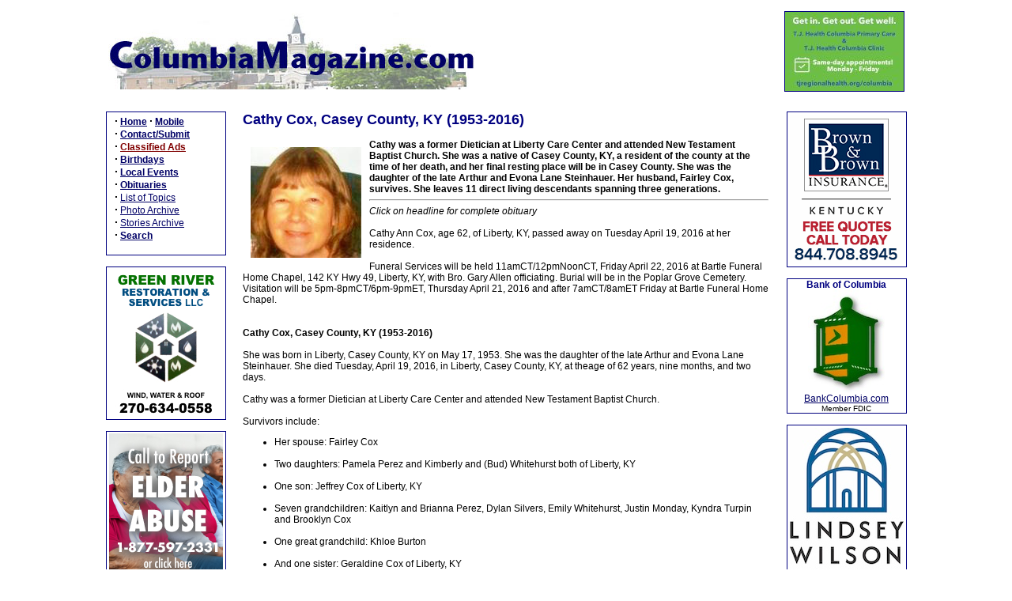

--- FILE ---
content_type: text/html; charset=UTF-8
request_url: http://www.columbiamagazine.com/index.php?sid=82645
body_size: 30376
content:

<html>
<head>
<title>Cathy Cox, Casey County, KY (1953-2016) on ColumbiaMagazine.com</title>
<META NAME="COPYRIGHT" CONTENT="Copyright by Columbia Magazine, Columbia, KY">
<META NAME="KEYWORDS" CONTENT="Columbia Magazine columbiamagazine Columbia, KY 42728">
<META NAME="DESCRIPTION" CONTENT="News for Columbia, KY 42728, and Adair County, Kentcky, updated all day every day.">
<META NAME="VIEWPORT" content="width=device-width, initial-scale=1.0, user-scalable=1">
<LINK REL="StyleSheet" HREF="style.css" TYPE="text/css">
<LINK REL="Stylesheet" HREF="stylePrint.css" TYPE="text/css" media="print">
<LINK REL="apple-touch-icon" HREF="images/clogo.png"> 
<LINK REL="shortcut icon" HREF="favicon.ico">
<script language="JavaScript">

// LPosition will point to successive images in the bendyList array
LPosition = 0;

function imageFlip() {
	
	// increment the pointer
	  if(LPosition == myPhotosArray.length-1) {
	    LPosition = 0;
	  } else {
	    LPosition++;
	  }
	
	// change the image
	document.getElementById('thephoto').innerHTML=myPhotosArray[LPosition];
	
	}

function imageBack() {

	// decrement the pointer
	  if(LPosition == 0) {
	    LPosition = myPhotosArray.length-1;
	  } else {
	    LPosition = LPosition-1;
	  }
	
	// change the image
	document.getElementById('thephoto').innerHTML=myPhotosArray[LPosition];
	
	}

 function unhide(divID) {
 var item = document.getElementById(divID);
 if (item) {
 item.className=(item.className=='invisible')?'visible':'invisible';
 }
 }


</script>

<script type="text/javascript">

  var _gaq = _gaq || [];
  _gaq.push(['_setAccount', 'UA-23377891-1']);
  _gaq.push(['_trackPageview']);

  (function() {
    var ga = document.createElement('script'); ga.type = 'text/javascript'; ga.async = true;
    ga.src = ('https:' == document.location.protocol ? 'https://ssl' : 'http://www') + '.google-analytics.com/ga.js';
    var s = document.getElementsByTagName('script')[0]; s.parentNode.insertBefore(ga, s);
  })();

</script>
</head>
<body>
<div class=onlyprintable>
<font class=subtitle>ColumbiaMagazine.com</font><br>
<font class=tiny>Printed from: 
<SCRIPT LANGUAGE="JavaScript">
  
      <!--
      {
       document.write(location.href);
      }
      // -->
</SCRIPT>

</font><br><br></div>
<center>
<table border=0 width=972>
<tr class="NonPrintable"><td colspan=5 align=left valign=top>

<table width=100% border=0><tr>
<td colspan=2><a href=http://www.columbiamagazine.com><img src=images/cnewlogo.jpg Alt="Welcome to Columbia Magazine" border=0></a></td>
<td width=150></td>
<td width=150></td>
<td width=5>&nbsp;</td>
<td width=150><div style="border:1px solid navy;"><center><a href=https://www.tjregionalhealth.org/columbia><img src=images/ads/2024-04-TJHC-Clinics-150.jpg></a><center></div></td>
</tr></table>

</td></tr>

<tr><td colspan=5 class=NonPrintable>&nbsp;</td></tr>
<tr>
<td width=150 valign=top class=NonPrintable>
<div class=sidebox><center><table width=90%><tr><td align=left><font class=content>
<strong><big>&middot;</big></strong>&nbsp;<a href="index.php"><b>Home</b></a> <strong><big>&middot;</big></strong>&nbsp;<a href="mobile.php"><b>Mobile</b></a><br>
<strong><big>&middot;</big></strong>&nbsp;<a href="buzz.php"><b>Contact/Submit</b></a><br>
<strong><big>&middot;</big></strong>&nbsp;<a href=classifieds.php><font class=adtext><b>Classified Ads</b></font></a><br>
<strong><big>&middot;</big></strong>&nbsp;<a href="specialevents.php"><b>Birthdays</b></a><br>
<strong><big>&middot;</big></strong>&nbsp;<a href="index.php#events"><b>Local Events</b></a><br>
<strong><big>&middot;</big></strong>&nbsp;<a href="topics.php?tid=124"><b>Obituaries</b></a><br>
<strong><big>&middot;</big></strong>&nbsp;<a href="topics.php">List of Topics</a><br>
<strong><big>&middot;</big></strong>&nbsp;<a href="photoarchive.php">Photo Archive</a><br>
<strong><big>&middot;</big></strong>&nbsp;<a href="storiesarchive.php">Stories Archive</a><br>
<strong><big>&middot;</big></strong>&nbsp;<a href="search.php"><b>Search</b></a><br><br>
</td></tr></font></table></center></div><br>

<!-- L1 -->

<div class=sidebox>
<div style="padding:2px;">
<a href=https://www.facebook.com/profile.php?id=61555381390369><img src=images/ads/2024-03-Green-River-Restoration-2.jpg></a>
</div>
</div><br>

<div class=sidebox>
<div style="padding:2px;">
<a href=https://prd.webapps.chfs.ky.gov/kyesteam/><img src=images/ads/2024-07-lcadd-elder-abuse-photoshop-144.jpg></a>
</div>
</div><br>

<div class=sidebox><a href=http://www.donfranklinauto.com><img src=images/ads/2016-Franklin-144.gif></a>
</div><br>

<div class=sidebox><div style="width: 100%; background-color: AntiqueWhite;">
<font style="font-family:verdana, sans-serif; color: Maroon; font-size:12px">
<br>Dr. Ronald P. Rogers<br>
</font><font style="font-family:verdana, sans-serif; color: Maroon ;font-weight:bold; font-size:14px">
CHIROPRACTOR</font>
<br><font style="font-family:verdana, sans-serif; font-size:10px">
<br>Support for your body's natural healing capabilities<br><br></font>
<font style="font-family:verdana, sans-serif; color: Maroon ;font-weight:bold; font-size:14px;">270-384-5554<br></font>
<font style="font-family:verdana, sans-serif; font-size:10px">
<a href=http://www.columbiamagazine.com/showme/drrogers>Click here for details</a><br>&nbsp;</font>
</div></div><br>

<div class=sidebox>
<div style="padding: 2px;background:#008000;"><a href=http://www.bryantbid.com><img src=images/ads/bryantrealtysidead.jpg border=0></a>
</div>
</div><br>

<!-- L8 -->
<div class=sidebox>
<div style="padding:2px;">
<center>
<a href=https://www.facebook.com/DMEcompany><img src=images/ads/2018-12-Community-Medical-144.jpg></a>
</center>
</div>
</div><br>

<div class=sidebox>
<div style="padding:2px;">
<center>
<a href=https://www.rogerstruckingky.com><img src=images/ads/2021-02-Rogers-Trucking-144.jpg></a>
</center>
</div>
</div><br>

<div class=sidebox>
<div style="padding:2px;">
<center>
<a href=https://trccolumbia.com/><img src=images/ads/2024-07-The-Ridge-144.jpg></a>
</center>
</div>
</div><br>


<div class=sidebox>
<div style="text-align: center; color: black; background-color: #A79B73;"><br>&nbsp;<font style="font-family:times, times new roman, serif; font-weight: bold; font-size:30px;">
United<br>Citizens<br>Bank</font><br>
<a href=http://www.ucbsky.com/><font style="font-family:verdana, arial, sans-serif; font-size:9px;">Click here for information</font></a><br>&nbsp;
</div></div><br>

<!--open here-->

<div class=sidebox><div style="padding:2px;">
<a href=https://www.goldenrulerealty.com><img src=images/ads/2024-02-Golden-Rule-144.jpg></a>
</div></div><br>

<div class=sidebox>
<div style="padding:2px;">
<a href=https://www.columbiakyeda.com><img src=images/ads/2022-02-EDA-acreage-144.jpeg></a>
</div></div><br>


<div class=sidebox><div style="background: #FF9933; font-family: verdana, helvetica, sans-serif; text-align: center;">&nbsp;<br>
<font style="font-size:36px; font-weight: bold;">Rex's</font><br>
<font style="font-size:14px; font-weight: bold;">CYCLE SHOP<br></font>
&nbsp;<br>
<font style="font-size:18px; font-weight: bold;">384-6018<br></font>
<a href=http://www.rexscycleshop.com><font style="font-size:10px; color: blue;">rexscycleshop.com</a><br><br>&nbsp;</font>
</div></div><br>

<div class=sidebox>
<div style="background: white;padding-top:20px;padding-bottom:20px;">
<a href=https://duobroadband.com><img src=images/ads/2019-03-Duo-Broadband-144.jpg></a>
</div>
</div><br>

<div class=sidebox>
<a href=https://bottomshomeinspections.com/><img src=images/ads/2025-08-Bottoms-Home-Inspection-final-144.jpg></a>
</div><br>

<div class=sidebox>
<div style="padding: 5px;">
<center>
<img src=images/ads/2022-07-Call-988-Suicide-Hotline-144.jpg>
</center>
</div>
</div><br>

<!-- adspot open here -->

<div class=sidebox>
<div style="padding-top:2px; padding-bottom:2px;"><center>
<a href=https://www.columbiamagazine.com/images/handbills/2026-BCC-Dine-in-Menu.pdf><img src=images/ads/2018-12-Bettys-OK-144.jpg></a>
</center>
</div>
</div><br>

<!-- adspot open here -->

<!-- adspot open here -->

<!-- adspot open here -->

<!-- Waiting on new copy for CUMC
<div class=sidebox><center>
<a href=http://columbiaunited.org/><img src=images/ads/CUMCsidead.jpg border=0 vspace=3></a>
</center></div><br>
-->

<div class=sidebox><div style="background: #074d88;padding-top:10px;padding-bottom:10px;"><center>
<a href=http://www.ctbi.com><img src=images/ads/ctbi144.jpg></a></center>
</div></div><br>

<div class=sidebox>
<div style="padding: 2px; background: white;"><a href=https://www.ardfky.org/><img src=images/ads/2025-11-PSA-AppalReD-Legal-Aid-144.jpg border=0></a>
</div>
</div><br>

<div class=sidebox>
<div style="padding:2px;">
<img src=images/ads/2021-03-Adair-Recycling-144.jpg>
</div>
</div><br>

<div class=sidebox>
<div style="padding:2px;">
<center>
<a href=https://kytraditionsprinting.com/><img src=images/ads/2024-02-KY-Traditions-144.jpg></a>
</center>
</div>
</div><br>


<div class=sidebox>
<div style="padding:2px;">
<center>
<a href=images/handbills/2017-Fiesta-Mexico-info.pdf><img src=images/ads/2017-Fiesta-Mexico-144.jpg></a>
</center>
</div>
</div><br>

<div class=sidebox>
<div style="padding:2px;">
<center>
<a href=http://shadetreebb.com><img src=images/ads/2019-04-Shade-Tree-B-and-B-144.jpg></a>
</center>
</div>
</div><br>

<div class=sidebox>
<div style="padding:2px;">
<img src=images/ads/2025-11-GandG-Monuments-144.jpg>
</div>
</div><br>


<div class=sidebox>
<div style="background: darkcyan; color: white;"><br>
<font style="font-size: 14px; font-weight: bold;">What's Going On<br>in Columbia?</font><br><br>
<font style="font-size: 10px;">see ColumbiaMagazine's</font><br><a href=events.php><font style="font-size: 18px; color: white;"><b>Events List</b></font></a><br>
<br>&nbsp;</div>
</div><br>

<div class=sidebox>
<div style="padding:2px;">
<a href=https://www.adaircountypubliclibrary.com/janiceholtgiles><img src=images/ads/2020-07-Giles-Home-144.jpg></a>
</div>
</div><br>

<div class=sidebox><div style="background: white; text-align: center;">&nbsp;<br>
<font style="font-family: Verdana, Helvetica, Arial, Sans Serif; font-size:12px;">
<b>Columbia Gas Dept.</b><br></font>
<font style="font-family: Verdana, Helvetica, Arial, Sans Serif; font-size:10px; font-weight: bold; color: red;">GAS LEAK or GAS SMELL</font><br>
<font style="font-family: Verdana, Helvetica, Arial, Sans Serif; font-size:10px; font-weight: bold;">Contact Numbers</font><br>
<font style="font-family: Verdana, Helvetica, Arial, Sans Serif; font-size:10px;">24 hrs/ 365 days<br>
<b>270-384-2006 or 9-1-1</b><br>
<i>Call before you dig</i>
<br>&nbsp;</font>
</div></div><br>

<div class=sidebox>
<div style="padding:2px;">
<a href=http://www.edwardjones.com/joe-willis><img src=images/ads/2020-01-Joe-Willis-144.jpg></a>
</div>
</div><br>

<div class=sidebox>
<div style="width: 100%; background-color: navy;"><br><font style="font-size: 9px; color: white;">Visit<br>ColumbiaMagazine's<br></font>
<a href="index.php?sid=13946"><font style="font-size: 16px; color: white;"><b>Directory of Churches</b></font></a><br>
<font style="font-size: 9px; color: white;"><br>Addresses, times, <br>phone numbers and more<br>for churches in Adair County</font><br>&nbsp;</div>
</div><br>

<div class=sidebox>
<div style="background: white; color: navy; text-align: center;">&nbsp;<br>
<font style="font-size:10px; font-weight: normal; color: navy;">Find <b>Great Stuff</b> in<br>
ColumbiaMagazine's</font><br>
<a href=classifieds.php><font style="font-size:14px; font-weight: bold;">Classified Ads</font></a><br>
<font style="font-size:9px; font-weight: normal; color: navy;"><br><i>Antiques, Help Wanted,<br> Autos, Real Estate, <br>Legal Notices, More...</i></font><br>
&nbsp;</div></div><br>

<div class=sidebox>
<div style="padding:2px;">
<a href=index.php?sid=83442><img src=images/ads/2022-01-need-help-size-ad-144.jpg></a>
</div></div><br>

<div class=sidebox>
<div style="padding:2px;">
<center>
<a href=https://www.adaircountypubliclibrary.com><img src=images/ads/2022-02-ACPL-144.jpg></a>
</center>
</div></div><br>

<div class=sidebox>
<div style="padding:2px;">
<center>
<img src=images/ads/2023-05-A1AutoParts-144.jpg>
</center>
</div></div><br>


<!--
<div class=sidebox>
<div style="background: white; color: blue; font-family:verdana, helvetica, sans serif; text-align: center;">&nbsp;<br>
<font style="font-size:24px; font-weight: bold;">Advertise</font><br>
<font style="font-size:18px; font-weight: bold;">On This Site</font><br><br>
<font style="font-size:12px; font-weight: bold;color: red;">Call 270-403-0017<br>or <a href=buzz.php?subject=Interested+in+advertising>Click Here</a></font><br>&nbsp;
</div></div><br>
--></td>
<td width=5>&nbsp;</td>
<td width=652 valign=top><div class=articlebox>
				<font class=title>Cathy Cox, Casey County, KY (1953-2016)</font><br><br>
				<font class=storytext><a href=http://www.columbiamagazine.com/index.php?sid=82645><img
src=photos/66033.jpg width=140border=1 align=left hspace=10
vspace=10></a><B>Cathy was a former Dietician at Liberty Care Center and attended New Testament Baptist Church. She was a native of Casey County, KY, a resident of the county at the time of her death, and her final resting place will be in Casey County. She was the daughter of the late Arthur and Evona Lane Steinhauer. Her husband, Fairley Cox, survives. She leaves 11 direct living descendants spanning three generations. </b><hr><i>Click on headline for complete obituary</i><br><BR> 

Cathy Ann Cox, age 62, of Liberty, KY, passed away on Tuesday April 19, 2016 at her residence.<BR><BR>

Funeral Services will be held 11amCT/12pmNoonCT, Friday April 22, 2016 at Bartle Funeral Home Chapel, 142 KY Hwy 49, Liberty, KY, with Bro. Gary Allen officiating. Burial will be in the Poplar Grove Cemetery. Visitation will be 5pm-8pmCT/6pm-9pmET, Thursday April 21, 2016 and after 7amCT/8amET Friday at Bartle Funeral Home Chapel.
</font><br><br>				
				<font class=storytext>


<B><BR>Cathy Cox, Casey County, KY (1953-2016)</b><BR><Br>

She was born in Liberty, Casey County, KY on May 17, 1953. She was the daughter of the late Arthur and Evona Lane Steinhauer. She died Tuesday, April 19, 2016, in Liberty, Casey County, KY, at theage of 62 years, nine months, and two days. <BR><BR>

Cathy was a former Dietician at Liberty Care Center and attended New Testament Baptist Church.<BR><BR>


Survivors include:

<ul><li>Her spouse: Fairley Cox</li><BR>

<li>Two daughters: Pamela Perez and Kimberly and (Bud) Whitehurst both of Liberty, KY</li><BR>

<li>One son: Jeffrey Cox of Liberty, KY</li><BR>

<li>Seven grandchildren: Kaitlyn and Brianna Perez, Dylan Silvers, Emily Whitehurst, Justin Monday, Kyndra Turpin and Brooklyn Cox</li><BR>

<li>One great grandchild: Khloe Burton</li><BR>

<li>And one sister: Geraldine Cox of Liberty, KY</li></ul>

<a href=http://www.bartlefuneralhome.com/home/index.cfm/obituaries/view/fh_id/15006/id/3673236>Send condolences to the family of Cathy Cox</a><BR><BR>

<a href=http://www.bartlefuneralhome.com>Bartle Funeral Home Chapel</a>, 142 KY Hwy 49, Liberty, KY.</font><br><br>
				<font class=grey>This story was posted on 2016-04-21 03:24:36<br>
				<div class=NonPrintable>
				<b>Printable:</b> this page is now automatically formatted for printing.<br>
				<b>Have comments or corrections for this story?</b> Use our <a href=buzz.php?subject=Comments+re+article+82645:+Cathy+Cox%2C+Casey+County%2C+KY+%281953-2016%29><b>contact form</b></a> and let us know.<br>
				</font></div>
				<br>
				</div><br><div class=NonPrintable><div class=storybox><center><font class=subtitlead>Grissom-Martin Funeral Home</font><br>
Located one block off the Square at 200 Campbellsville Street in Columbia, KY.<br>
 To reach David and Cathy Martin, phone (270)-384-2149, or e-mail: grissomfuneralhome@windstream.net.<br> <i>Large enough to serve comfortably; Small enough to serve personally.</i></center></div></div><br><div class=NonPrintable><div class=storybox><center>
<font class=subtitlead>G & G Monuments</font><br>

Todd, Mandi and Lucas Green<br>

1670 Liberty Road, Columbia, KY. email: <a href=mailto:toddg12@windstream.net>toddg12@windstream.net</a>, 270-634-0359 <br>

<i>First Quality Marble and Granite</i>
</center></div></div><br><div class=NonPrintable><div class=storybox><center>
<font class=subtitlead>Stotts-Phelps-McQueary Funeral Home</font><br>
Established 1922 | 210 Greensburg St., Columbia, KY 42728 | Jeff Jessie, Owner<br>

270-384-2145, <a href=http://www.stottsphelpsmcquearyfh.com><b>www.stottsphelpsmcquearyfh.com</b></a>, email <a href=mailto:stottspm@duo-county.com>stottspm@duo-county.com</a>
</center></div></div><br><br><div class=todaybox> <font class=title>More articles from topic Obituaries:</font><hr><br><a href=index.php?sid=82643><b>Mr. John Joseph (Jay) Webber, Taylor Co., KY (1960-2016)</b></a><br><br><a href=index.php?sid=82638><b>Mae Raney, Yosemite, KY (1929-2016)</b></a><br><br><a href=index.php?sid=82636><b>Berman Dale Withers, 67, Russell Co., KY (1948-2016)</b></a><br><br><a href=index.php?sid=82631><b>Barbara Baker, 68, Russell Springs, KY (1948-2016)</b></a><br><br><a href=index.php?sid=82626><b>Mr. Matthew Albert Wyatt, Russell Springs, KY (1936-2016)</b></a><br><br><a href=index.php?sid=82622><b>Luther Cox, Yosemite, KY (1945-2016)</b></a><br><br><a href=index.php?sid=82621><b>Arvil Ray Price, Dunnville, KY, Adair native (1939-2016)</b></a><br><br><a href=index.php?sid=82605><b>CHS National Honor Society to host blood drive</b></a><br><br><a href=index.php?sid=82604><b>Millard Reid Brewington, 70, Cumberland Co., KY (1945-2016)</b></a><br><br><a href=index.php?sid=82600><b>Estill Hamilton, 83, Metcalfe County, KY (1932-2016)</b></a><br><br></font>View even more articles in topic <a href=topics.php?tid=124><b>Obituaries</b></a></div>
</td>
<td width=5>&nbsp;</td>
<td width=150 valign=top class=NonPrintable>
<div class=sidebox><div style="padding-top: 3px; padding-bottom: 3px;"><a href=https://bbdealerservices.com><img src=images/ads/2019-10-BB-AOI-144.gif></a></div></div><br>

<div class=sidebox><font style="font-size: 12px; color: navy; font-weight: bold;">Bank of Columbia</font><br><a href=http://www.bankcolumbia.com><img src=images/ads/2015-BOC-Logo.jpg border=0 align=middle></a><br><a href=http://www.BankColumbia.com target=blank>BankColumbia.com</a><br><font class=tiny>Member FDIC</font></div><br>

<div class=sidebox><div style="padding-top: 3px; padding-bottom: 3px;"><a href=https://www.lindsey.edu/><img src=images/ads/2025-07-LWU-144.jpg border=0></a>
</div></div><br>

<div class=sidebox>
<div style="padding: 1px;font-family: verdana, helvetica, ariel, sans-serif; color: black; font-size: 11px; text-decoration: none; border: 2px solid maroon;">
<a href=http://www.griderproperties.com><img src=images/ads/griderrealtylogosidead.jpg border=0></a>
<br>115 Jamestown St.
<br>Columbia, KY.
<br><b>270-384-2496</b><br>&nbsp;
</div>
</div><br>


<div class=sidebox>
<div style="padding-top: 3px; padding-bottom: 3px;">
<a href=https://www.russellcountylaw.com><img src=images/ads/2019-02-HSW-Law-v2-144.jpg></a>
</div>
</div><br>


<div class=sidebox>
<div style="padding-top: 4px; padding-bottom: 4px;">
<a href=https://www.edwardjones.com/us-en/financial-advisor/jeff-brumett><img src=images/ads/2021-07-Jeff-Brummet-EJ-144x200.jpg></a></font>
</div></div><br>

<div class=sidebox>
<div style="padding-top: 3px; padding-bottom: 3px;">
<a href=https://rbi-ins.com><img src=images/ads/2024-01-Reed-Bros-144.jpg></a>
</div></div><br>

<!-- R8 hold for update
<div class=sidebox><div style="padding-top: 3px; padding-bottom: 3px;"><a href=http://www.lindsey.edu target=blank><img src=images/ads/2018-03-LWC-main-AD-144.jpg></a></div></div><br>
-->

<div class=sidebox><a href=http://misterpexpress.com><img src=images/ads/mrp.gif border=0></a></div><br>


<div class=sidebox>
<div style="padding-top: 3px; padding-bottom: 3px;">
<a href=https://joy-ministries.org/><img src=images/ads/2024-10-JOY-Ministries-144.jpg></a>
</div>
</div>
<br>


<!--R11Open Space
-->

<div class=sidebox>
<div style="padding-top: 3px; padding-bottom: 3px;">
<a href=https://www.facebook.com/steadfastaccountingandtax><img src=images/ads/2023-01-Steadfast-Accounting-144.jpg></a>
</div>
</div>
<br>

<!-- R13 open -->

<div class=sidebox>
<div style="padding:2px;">
<center>
<img src=images/ads/2020-03-FarmersMarket-144.jpg>
</center>
</div>
</div><br>

<!-- R15 -->

<div class=sidebox>
<div style="padding: 2px;">
<a href=https://southern-nest.com><img src=images/ads/2024-Southern-Nest-144.jpg border=0></a>
</div>
</div><br>

<div class=sidebox>
<div style="padding:2px;">
<center>
<a href=https://ky.mylifemyquit.org/index><img src=images/ads/2023-03-MyLifeMyQuit-144.gif></a>
</center>
</div>
</div><br>


<div class=sidebox>
<div style="padding: 2px;background: white;">
<a href=https://www.choicehotels.com/kentucky/columbia/sleep-inn-hotels/ky243><img src=images/ads/2018-06-Sleep-Inn-144x188.jpg></a>
</div>
</div>
<br>


<div class=sidebox>
<div style="padding-top:2px;padding-bottom:2px;">
<center><a href=https://www.visitcolumbiaky.com><img src=images/ads/2023-10-AC-Tourism-144.jpg border=0></a></center>
</div></div><br>


<div class=sidebox>
<div style="padding-top:4px;padding-bottom:4px;">
<center><a href=http://www.charitynavigator.org><img src=images/ads/charitynavigator125.jpg border=0></a></center>
</div></div><br>


<div class=sidebox>
<div style="padding-top:2px;padding-bottom:2px;">
<center>
<a href=https://bodybliss4you.care/><img src=images/ads/2025-07-Body-Bliss-144-tall.jpg></a>
</center>
</div></div><br>


<div class=sidebox>
<div style="padding-top:2px;padding-bottom:2px; background: #f8f199;">
<center><a href=https://www.homeplacefarmky.org><img src=images/ads/2021-01-HGR-PSA-144.jpg></a></center>
</div></div><br>


<!--
<div class=sidebox>
<div style="padding-top:3px;padding-bottom:3px;"><img src=images/ads/bandbingo144.jpg border=0></div>
</div><br>
-->


<div class=sidebox>
<div style="padding: 10px;background: navy; color: white;">
<font style="font-size: 14px; color: white; font-weight: bold;"><b>The Best of<br>Senior Quest</b></font><br>
<font style="font-size: 10px;"><i>Local Stories of<br>
The Greatest Generation</i></font><br><br>
<a href=http://www.lulu.com/shop/geniece-marcum/the-best-of-senior-quest/ebook/product-17394788.html><font style="font-size: 10px; color: white; font-weight: bold;">Order Book or e-Book</font></a>
</div>
</div><br>

<!-- open spot here -->


<div class=sidebox><div style="background: white;"><br>
<font style="font-size: 10px; color: black;">See who's celebrating</font><br>
<font style="font-size: 14px; color: blue;"><b>Birthdays and Anniversaries</b></font><br>
<font style="font-size: 10px; color: black;">in Columbia:</font><br>
<br><a href=http://www.columbiamagazine.com/specialevents.php><font style="font-size: 10px;"><b>Special Events List</b></font></a>
<br>&nbsp;</div></div><br>


<!-- open spot here -->


<div class=sidebox>
<div style="background: white; padding-top: 3px; padding-bottom: 3px;">
<a href=http://www.lindsey.edu/about-lwc/Holloway-Health-Wellness.cfm><img src=images/ads/LWCHollowayad144.jpg border=0></a>
</div></div><br>

<div class=sidebox>
<div style="padding-top:3px; padding-bottom:3px;">
<a href=https://www.airbnb.com/rooms/1207558007057077455?viralityEntryPoint=1&s=76&source_impression_id=p3_1723778346_P3XnQ0KYqs02Nshw><img src=images/ads/2024-09-22-Morris-Highland-Homestead-144.jpg></a>
</div>
</div><br>



<div class=sidebox>
<div style="background: white; padding-top: 3px; padding-bottom: 3px;">
<a href=http://www.aei.cc><img src=images/ads/2022-09-AEI-Jacob-144.jpg></a>
</div></div><br>


<div class=sidebox>
<div style="background: black;">
<a href=http://www.hilltopautomart.net><IMG SRC=images/ads/hilltop-auto-CM-144.jpg width=144 height=188 border=0></a>
</div></div><br>

<div class=sidebox>
<div style="padding-top:3px; padding-bottom:3px;">
<a href=https://columbia-adaircounty.com><IMG SRC=images/ads/2019-01-CACCoC-144.jpg></a>
</div></div><br>

<!-- open spot
-->


<div class=sidebox>
<div style="padding-top:3px; padding-bottom:3px;">
<a href=http://www.columbiamagazine.com/index.php?sid=99743><IMG SRC=images/ads/2019-09-Ed-Waggener-in-memory-144.jpg></a>
</div></div><br>

<div class=sidebox>
<div style="padding:2px;">
<center>
<a href=http://www.casaofsck.org/volunteer><img src=images/ads/2022-05-CASA-vertical.jpg></a>
</center>
</div></div><br>

<div class=sidebox>
<div style="padding:2px;">
<center>
<a href=showme/travel><img src=images/ads/2021-02-travel-guide-144.jpg></a>
</center>
</div></div><br>


<div class=sidebox>
<div style="background: white; color: blue; font-family:verdana, helvetica, sans serif; text-align: center;">&nbsp;<br>
<font style="font-size:10px; font-weight: bold;">ColumbiaMagazine's</font><br>
<font style="font-size:24px; font-weight: bold;">Veterans List</font><br><br>
<font style="font-size:14px; font-weight: bold;color: red;"><a href=http://www.columbiamagazine.com/veterans.php>Click Here</a></font><br>&nbsp;
</div></div><br>


<div class=sidebox>
<div style="padding:2px;">
<center>
<b>Get weather alerts for Adair County</b><br><br><a href=https://public.coderedweb.com/CNE/3F3DD4D1749D><img src=images/ads/codeRED.jpg></a><br><br>
<font class=tiny>Provided by the Adair Co Fiscal Court and the Adair Co. Emergency Mgt. Agency</font>
</center>
</div></div><br>


<div class=sidebox>
<div style="padding:2px;">
<center>
<img src=images/ads/2023-10-Cali-tip-line-144.jpg>
</center>
</div></div><br>

<div class=sidebox>
<div style="padding:2px;">
<center>
<img src=images/ads/2024-06-Jeremys-Tree-144.jpg>
</center>
</div></div><br>


<!--
<div class=sidebox>
<div style="background: white; color: blue; font-family:verdana, helvetica, sans serif; text-align: center;">&nbsp;<br>
<font style="font-size:24px; font-weight: bold;">Advertise</font><br>
<font style="font-size:18px; font-weight: bold;">On This Site</font><br><br>
<font style="font-size:12px; font-weight: bold;color: red;">Call 270-403-0017<br>or <a href=buzz.php?subject=Interested+in+advertising>Click Here</a></font><br>&nbsp;
</div></div><br>
-->


<!--
<div class=sidebox>
<div style="padding:2px;">
<center>
</center>
</div></div><br>
--></td>
</tr>



<tr><td colspan=5>&nbsp;</td></tr>
<tr><td colspan=5 class=NonPrintable>
<center>

<!-- banner location bottom -->

</center>
</td></tr>


<tr><td colspan=5>&nbsp;</td></tr>

<tr class=NonPrintable><td colspan=5>
<a name=quicklinks></a>
<div style="border:1px solid navy; background-color: #F5F5DC; padding: 10px;">
<font style="font-family:verdana, sans-serif;color: Navy ;font-weight:bold; font-size:15pt">Quick Links to Popular Features</b></font><font class=content>
<br><hr>

<ul>

<li><a href=specialevents.php><b>Birthdays and Anniversaries</b></a> for this month and future ones</li>

<li><a href=topics.php?tid=124><b>Obituaries</b></a> for Adair and Surrounding Counties.</li>

<li><a href=classifieds.php><b>Classified Ads</b></a>. Send your item.</li>

<li><a href=index.php?sid=13946><b>Directory of Churches</b> </a>serving Adair County, with addresses, times, and most important informaton you need quickly.</li>

<li><a href=events.php><b>Events Update</b></a> in or for Adair Countians for this month and future ones. All listed chronologically, including major church , civic and government, social, recurring, and reunion events. </li>

<li><a href=topics.php?tid=132><b>Letters and Feedback</b></a> from ColumbiaMagazine.com readers.</li>

<li><a href=http://kcoj.kycourts.net/dockets><b>Court Docket</b></a> Search the docket for Adair County (and other KY counties) for Circuit and District Court.</li>

<li><a href=topics.php?tid=133><b>Chamber Insights</b></a> Chamber of Commerce news.</li>

<li><a href=topics.php?tid=130><b>Police Reports</b></a> and other news from State and Local police.</li>

<li><a href=topics.php?tid=107><b>Lindsey news</b></a> Lindsey Wilson College events and updates.</li>

<li><a href=veterans.php><b>Veterans List</b></a> Comprehensive list of Adair County Veterans.</li>

</ul>

<br><font class=subtitle><b>Looking for a story or picture?</b></font><hr>
    	Try our <a href=photoarchive.php><b>Photo Archive</b></a> or our <a href=storiesarchive.php><b>Stories Archive</b></a> for all the information that's appeared on ColumbiaMagazine.com.<br>

</div>
<br></td></tr>
<tr><td colspan=5>&nbsp;</td></tr>

<tr><td colspan=3 valign=top>
	<!--
	<p class=NonPrintable>
	<font class=content>ColumbiaMagazine.com content is available as an <b>RSS/XML feed</b> for your RSS reader or other news aggregator.<br>
	Use the following link: <a href=http://www.columbiamagazine.com/columbiamagazinerss.php>http://www.columbiamagazine.com/columbiamagazinerss.php</a>.
	</font></p>
	-->
	<p><font class="tiny">
	<b>Contact us: Columbia Magazine and columbiamagazine.com are published by Linda Waggener and Pen Waggener, PO Box 906, Columbia, KY 42728.<br>Phone: 270.403.0017</b></font><br><br><div class="NonPrintable"><font class="tiny">Please use our <a href=buzz.php><b>contact page</b></a>, or send questions about technical issues with this site to <a href=mailto:webmaster@columbiamagazine.com>webmaster@columbiamagazine.com</a>. All logos and trademarks used on this site are property of their respective owners. All comments remain the property and responsibility of their posters, all articles and photos remain the property of their creators, and all the rest is copyright 1995-Present by Columbia Magazine. Privacy policy: use of this site requires no sharing of information. Voluntarily shared information may be published and made available to the public on this site and/or stored electronically. Anonymous submissions will be subject to additional verification. Cookies are not required to use our site. However, if you have cookies enabled in your web browser, some of our advertisers may use cookies for interest-based advertising across multiple domains. For more information about third-party advertising, visit the <a href=http://www.networkadvertising.org/managing/index.asp>NAI web privacy site</a>.</font></div></p>
</td></tr>
</table>


</center>

</body>
</html>

